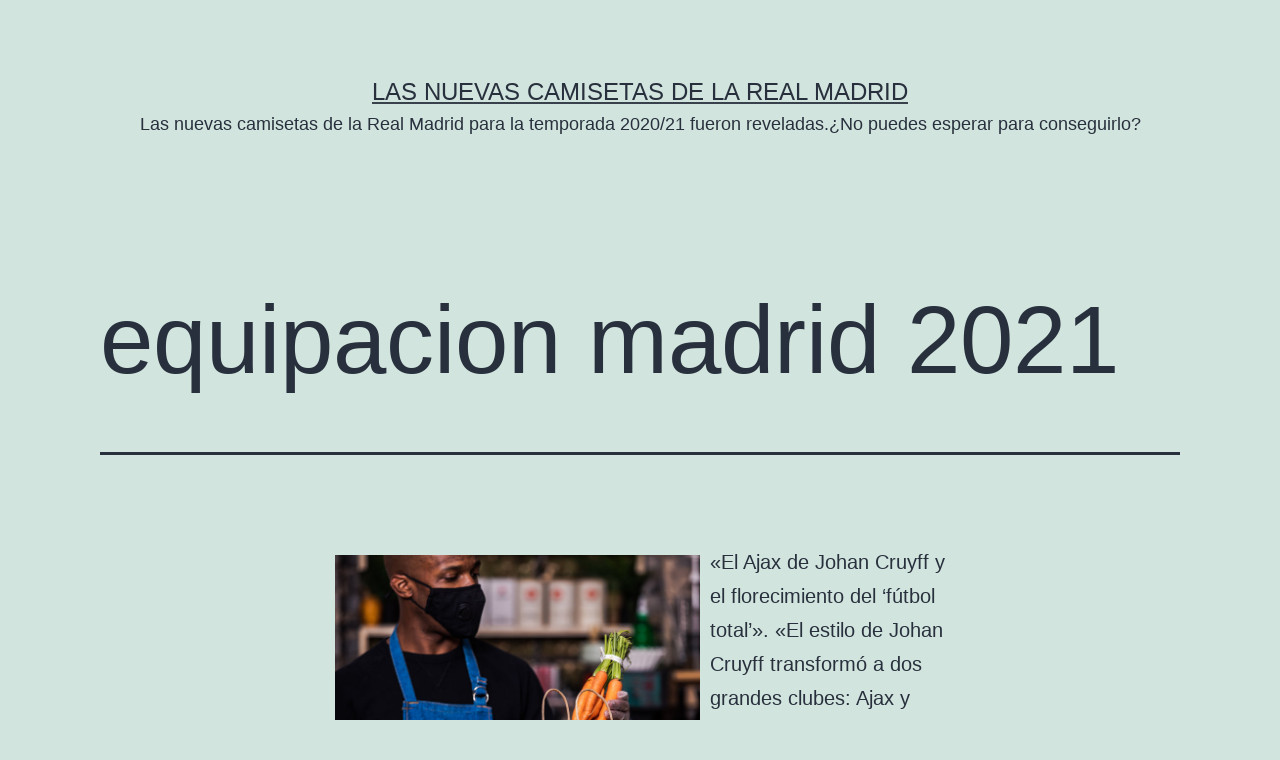

--- FILE ---
content_type: text/html; charset=UTF-8
request_url: https://amrmil.com/equipacion-madrid-2021/
body_size: 11238
content:
<!doctype html>
<html lang="es" >
<head>
	<meta charset="UTF-8" />
	<meta name="viewport" content="width=device-width, initial-scale=1" />
	<meta name='robots' content='index, follow, max-image-preview:large, max-snippet:-1, max-video-preview:-1' />

	<!-- This site is optimized with the Yoast SEO plugin v22.9 - https://yoast.com/wordpress/plugins/seo/ -->
	<title>equipacion madrid 2021 - Las Nuevas Camisetas de la Real Madrid</title>
	<link rel="canonical" href="https://amrmil.com/equipacion-madrid-2021/" />
	<meta property="og:locale" content="es_ES" />
	<meta property="og:type" content="article" />
	<meta property="og:title" content="equipacion madrid 2021 - Las Nuevas Camisetas de la Real Madrid" />
	<meta property="og:description" content="«El Ajax de Johan Cruyff y el florecimiento del &#8216;fútbol total&#8217;». «El estilo de Johan Cruyff transformó a dos grandes clubes: Ajax y Barcelona». El fútbol, que no atravesaba por grandes logros a nivel nacional, pronto cambió su rumbo y nueva camiseta del chelsea empezó a escribir los que fueron los primeros renglones de su&hellip; Seguir leyendo equipacion madrid 2021" />
	<meta property="og:url" content="https://amrmil.com/equipacion-madrid-2021/" />
	<meta property="og:site_name" content="Las Nuevas Camisetas de la Real Madrid" />
	<meta property="article:published_time" content="2021-04-07T06:25:22+00:00" />
	<meta property="article:modified_time" content="2021-06-02T01:50:00+00:00" />
	<meta property="og:image" content="https://burst.shopifycdn.com/photos/close-up-of-carrots-being-put-into-a-bag.jpg?width=746&amp;format=pjpg&amp;exif=0&amp;iptc=0" />
	<meta name="author" content="istern" />
	<meta name="twitter:card" content="summary_large_image" />
	<meta name="twitter:label1" content="Escrito por" />
	<meta name="twitter:data1" content="istern" />
	<meta name="twitter:label2" content="Tiempo de lectura" />
	<meta name="twitter:data2" content="4 minutos" />
	<script type="application/ld+json" class="yoast-schema-graph">{"@context":"https://schema.org","@graph":[{"@type":"WebPage","@id":"https://amrmil.com/equipacion-madrid-2021/","url":"https://amrmil.com/equipacion-madrid-2021/","name":"equipacion madrid 2021 - Las Nuevas Camisetas de la Real Madrid","isPartOf":{"@id":"https://amrmil.com/#website"},"primaryImageOfPage":{"@id":"https://amrmil.com/equipacion-madrid-2021/#primaryimage"},"image":{"@id":"https://amrmil.com/equipacion-madrid-2021/#primaryimage"},"thumbnailUrl":"https://burst.shopifycdn.com/photos/close-up-of-carrots-being-put-into-a-bag.jpg?width=746&amp;format=pjpg&amp;exif=0&amp;iptc=0","datePublished":"2021-04-07T06:25:22+00:00","dateModified":"2021-06-02T01:50:00+00:00","author":{"@id":"https://amrmil.com/#/schema/person/f26bdeb7695a6a4cc2a3b707f2811bce"},"breadcrumb":{"@id":"https://amrmil.com/equipacion-madrid-2021/#breadcrumb"},"inLanguage":"es","potentialAction":[{"@type":"ReadAction","target":["https://amrmil.com/equipacion-madrid-2021/"]}]},{"@type":"ImageObject","inLanguage":"es","@id":"https://amrmil.com/equipacion-madrid-2021/#primaryimage","url":"https://burst.shopifycdn.com/photos/close-up-of-carrots-being-put-into-a-bag.jpg?width=746&amp;format=pjpg&amp;exif=0&amp;iptc=0","contentUrl":"https://burst.shopifycdn.com/photos/close-up-of-carrots-being-put-into-a-bag.jpg?width=746&amp;format=pjpg&amp;exif=0&amp;iptc=0"},{"@type":"BreadcrumbList","@id":"https://amrmil.com/equipacion-madrid-2021/#breadcrumb","itemListElement":[{"@type":"ListItem","position":1,"name":"Portada","item":"https://amrmil.com/"},{"@type":"ListItem","position":2,"name":"equipacion madrid 2021"}]},{"@type":"WebSite","@id":"https://amrmil.com/#website","url":"https://amrmil.com/","name":"Las Nuevas Camisetas de la Real Madrid","description":"Las nuevas camisetas de la Real Madrid para la temporada 2020/21 fueron reveladas.¿No puedes esperar para conseguirlo?","potentialAction":[{"@type":"SearchAction","target":{"@type":"EntryPoint","urlTemplate":"https://amrmil.com/?s={search_term_string}"},"query-input":"required name=search_term_string"}],"inLanguage":"es"},{"@type":"Person","@id":"https://amrmil.com/#/schema/person/f26bdeb7695a6a4cc2a3b707f2811bce","name":"istern","image":{"@type":"ImageObject","inLanguage":"es","@id":"https://amrmil.com/#/schema/person/image/","url":"https://secure.gravatar.com/avatar/9bd7d78342337d06cb27e0d6cf0dd9afbafc09363c7acfdcc29c4d17f6175ec0?s=96&d=mm&r=g","contentUrl":"https://secure.gravatar.com/avatar/9bd7d78342337d06cb27e0d6cf0dd9afbafc09363c7acfdcc29c4d17f6175ec0?s=96&d=mm&r=g","caption":"istern"},"sameAs":["http://amrmil.com"],"url":"https://amrmil.com/author/Quetzalxochitl/"}]}</script>
	<!-- / Yoast SEO plugin. -->


<link rel="alternate" type="application/rss+xml" title="Las Nuevas Camisetas de la Real Madrid &raquo; Feed" href="https://amrmil.com/feed/" />
<link rel="alternate" title="oEmbed (JSON)" type="application/json+oembed" href="https://amrmil.com/wp-json/oembed/1.0/embed?url=https%3A%2F%2Famrmil.com%2Fequipacion-madrid-2021%2F" />
<link rel="alternate" title="oEmbed (XML)" type="text/xml+oembed" href="https://amrmil.com/wp-json/oembed/1.0/embed?url=https%3A%2F%2Famrmil.com%2Fequipacion-madrid-2021%2F&#038;format=xml" />
<style id='wp-img-auto-sizes-contain-inline-css'>
img:is([sizes=auto i],[sizes^="auto," i]){contain-intrinsic-size:3000px 1500px}
/*# sourceURL=wp-img-auto-sizes-contain-inline-css */
</style>
<style id='wp-emoji-styles-inline-css'>

	img.wp-smiley, img.emoji {
		display: inline !important;
		border: none !important;
		box-shadow: none !important;
		height: 1em !important;
		width: 1em !important;
		margin: 0 0.07em !important;
		vertical-align: -0.1em !important;
		background: none !important;
		padding: 0 !important;
	}
/*# sourceURL=wp-emoji-styles-inline-css */
</style>
<style id='wp-block-library-inline-css'>
:root{--wp-block-synced-color:#7a00df;--wp-block-synced-color--rgb:122,0,223;--wp-bound-block-color:var(--wp-block-synced-color);--wp-editor-canvas-background:#ddd;--wp-admin-theme-color:#007cba;--wp-admin-theme-color--rgb:0,124,186;--wp-admin-theme-color-darker-10:#006ba1;--wp-admin-theme-color-darker-10--rgb:0,107,160.5;--wp-admin-theme-color-darker-20:#005a87;--wp-admin-theme-color-darker-20--rgb:0,90,135;--wp-admin-border-width-focus:2px}@media (min-resolution:192dpi){:root{--wp-admin-border-width-focus:1.5px}}.wp-element-button{cursor:pointer}:root .has-very-light-gray-background-color{background-color:#eee}:root .has-very-dark-gray-background-color{background-color:#313131}:root .has-very-light-gray-color{color:#eee}:root .has-very-dark-gray-color{color:#313131}:root .has-vivid-green-cyan-to-vivid-cyan-blue-gradient-background{background:linear-gradient(135deg,#00d084,#0693e3)}:root .has-purple-crush-gradient-background{background:linear-gradient(135deg,#34e2e4,#4721fb 50%,#ab1dfe)}:root .has-hazy-dawn-gradient-background{background:linear-gradient(135deg,#faaca8,#dad0ec)}:root .has-subdued-olive-gradient-background{background:linear-gradient(135deg,#fafae1,#67a671)}:root .has-atomic-cream-gradient-background{background:linear-gradient(135deg,#fdd79a,#004a59)}:root .has-nightshade-gradient-background{background:linear-gradient(135deg,#330968,#31cdcf)}:root .has-midnight-gradient-background{background:linear-gradient(135deg,#020381,#2874fc)}:root{--wp--preset--font-size--normal:16px;--wp--preset--font-size--huge:42px}.has-regular-font-size{font-size:1em}.has-larger-font-size{font-size:2.625em}.has-normal-font-size{font-size:var(--wp--preset--font-size--normal)}.has-huge-font-size{font-size:var(--wp--preset--font-size--huge)}.has-text-align-center{text-align:center}.has-text-align-left{text-align:left}.has-text-align-right{text-align:right}.has-fit-text{white-space:nowrap!important}#end-resizable-editor-section{display:none}.aligncenter{clear:both}.items-justified-left{justify-content:flex-start}.items-justified-center{justify-content:center}.items-justified-right{justify-content:flex-end}.items-justified-space-between{justify-content:space-between}.screen-reader-text{border:0;clip-path:inset(50%);height:1px;margin:-1px;overflow:hidden;padding:0;position:absolute;width:1px;word-wrap:normal!important}.screen-reader-text:focus{background-color:#ddd;clip-path:none;color:#444;display:block;font-size:1em;height:auto;left:5px;line-height:normal;padding:15px 23px 14px;text-decoration:none;top:5px;width:auto;z-index:100000}html :where(.has-border-color){border-style:solid}html :where([style*=border-top-color]){border-top-style:solid}html :where([style*=border-right-color]){border-right-style:solid}html :where([style*=border-bottom-color]){border-bottom-style:solid}html :where([style*=border-left-color]){border-left-style:solid}html :where([style*=border-width]){border-style:solid}html :where([style*=border-top-width]){border-top-style:solid}html :where([style*=border-right-width]){border-right-style:solid}html :where([style*=border-bottom-width]){border-bottom-style:solid}html :where([style*=border-left-width]){border-left-style:solid}html :where(img[class*=wp-image-]){height:auto;max-width:100%}:where(figure){margin:0 0 1em}html :where(.is-position-sticky){--wp-admin--admin-bar--position-offset:var(--wp-admin--admin-bar--height,0px)}@media screen and (max-width:600px){html :where(.is-position-sticky){--wp-admin--admin-bar--position-offset:0px}}

/*# sourceURL=wp-block-library-inline-css */
</style><style id='global-styles-inline-css'>
:root{--wp--preset--aspect-ratio--square: 1;--wp--preset--aspect-ratio--4-3: 4/3;--wp--preset--aspect-ratio--3-4: 3/4;--wp--preset--aspect-ratio--3-2: 3/2;--wp--preset--aspect-ratio--2-3: 2/3;--wp--preset--aspect-ratio--16-9: 16/9;--wp--preset--aspect-ratio--9-16: 9/16;--wp--preset--color--black: #000000;--wp--preset--color--cyan-bluish-gray: #abb8c3;--wp--preset--color--white: #FFFFFF;--wp--preset--color--pale-pink: #f78da7;--wp--preset--color--vivid-red: #cf2e2e;--wp--preset--color--luminous-vivid-orange: #ff6900;--wp--preset--color--luminous-vivid-amber: #fcb900;--wp--preset--color--light-green-cyan: #7bdcb5;--wp--preset--color--vivid-green-cyan: #00d084;--wp--preset--color--pale-cyan-blue: #8ed1fc;--wp--preset--color--vivid-cyan-blue: #0693e3;--wp--preset--color--vivid-purple: #9b51e0;--wp--preset--color--dark-gray: #28303D;--wp--preset--color--gray: #39414D;--wp--preset--color--green: #D1E4DD;--wp--preset--color--blue: #D1DFE4;--wp--preset--color--purple: #D1D1E4;--wp--preset--color--red: #E4D1D1;--wp--preset--color--orange: #E4DAD1;--wp--preset--color--yellow: #EEEADD;--wp--preset--gradient--vivid-cyan-blue-to-vivid-purple: linear-gradient(135deg,rgb(6,147,227) 0%,rgb(155,81,224) 100%);--wp--preset--gradient--light-green-cyan-to-vivid-green-cyan: linear-gradient(135deg,rgb(122,220,180) 0%,rgb(0,208,130) 100%);--wp--preset--gradient--luminous-vivid-amber-to-luminous-vivid-orange: linear-gradient(135deg,rgb(252,185,0) 0%,rgb(255,105,0) 100%);--wp--preset--gradient--luminous-vivid-orange-to-vivid-red: linear-gradient(135deg,rgb(255,105,0) 0%,rgb(207,46,46) 100%);--wp--preset--gradient--very-light-gray-to-cyan-bluish-gray: linear-gradient(135deg,rgb(238,238,238) 0%,rgb(169,184,195) 100%);--wp--preset--gradient--cool-to-warm-spectrum: linear-gradient(135deg,rgb(74,234,220) 0%,rgb(151,120,209) 20%,rgb(207,42,186) 40%,rgb(238,44,130) 60%,rgb(251,105,98) 80%,rgb(254,248,76) 100%);--wp--preset--gradient--blush-light-purple: linear-gradient(135deg,rgb(255,206,236) 0%,rgb(152,150,240) 100%);--wp--preset--gradient--blush-bordeaux: linear-gradient(135deg,rgb(254,205,165) 0%,rgb(254,45,45) 50%,rgb(107,0,62) 100%);--wp--preset--gradient--luminous-dusk: linear-gradient(135deg,rgb(255,203,112) 0%,rgb(199,81,192) 50%,rgb(65,88,208) 100%);--wp--preset--gradient--pale-ocean: linear-gradient(135deg,rgb(255,245,203) 0%,rgb(182,227,212) 50%,rgb(51,167,181) 100%);--wp--preset--gradient--electric-grass: linear-gradient(135deg,rgb(202,248,128) 0%,rgb(113,206,126) 100%);--wp--preset--gradient--midnight: linear-gradient(135deg,rgb(2,3,129) 0%,rgb(40,116,252) 100%);--wp--preset--gradient--purple-to-yellow: linear-gradient(160deg, #D1D1E4 0%, #EEEADD 100%);--wp--preset--gradient--yellow-to-purple: linear-gradient(160deg, #EEEADD 0%, #D1D1E4 100%);--wp--preset--gradient--green-to-yellow: linear-gradient(160deg, #D1E4DD 0%, #EEEADD 100%);--wp--preset--gradient--yellow-to-green: linear-gradient(160deg, #EEEADD 0%, #D1E4DD 100%);--wp--preset--gradient--red-to-yellow: linear-gradient(160deg, #E4D1D1 0%, #EEEADD 100%);--wp--preset--gradient--yellow-to-red: linear-gradient(160deg, #EEEADD 0%, #E4D1D1 100%);--wp--preset--gradient--purple-to-red: linear-gradient(160deg, #D1D1E4 0%, #E4D1D1 100%);--wp--preset--gradient--red-to-purple: linear-gradient(160deg, #E4D1D1 0%, #D1D1E4 100%);--wp--preset--font-size--small: 18px;--wp--preset--font-size--medium: 20px;--wp--preset--font-size--large: 24px;--wp--preset--font-size--x-large: 42px;--wp--preset--font-size--extra-small: 16px;--wp--preset--font-size--normal: 20px;--wp--preset--font-size--extra-large: 40px;--wp--preset--font-size--huge: 96px;--wp--preset--font-size--gigantic: 144px;--wp--preset--spacing--20: 0.44rem;--wp--preset--spacing--30: 0.67rem;--wp--preset--spacing--40: 1rem;--wp--preset--spacing--50: 1.5rem;--wp--preset--spacing--60: 2.25rem;--wp--preset--spacing--70: 3.38rem;--wp--preset--spacing--80: 5.06rem;--wp--preset--shadow--natural: 6px 6px 9px rgba(0, 0, 0, 0.2);--wp--preset--shadow--deep: 12px 12px 50px rgba(0, 0, 0, 0.4);--wp--preset--shadow--sharp: 6px 6px 0px rgba(0, 0, 0, 0.2);--wp--preset--shadow--outlined: 6px 6px 0px -3px rgb(255, 255, 255), 6px 6px rgb(0, 0, 0);--wp--preset--shadow--crisp: 6px 6px 0px rgb(0, 0, 0);}:where(.is-layout-flex){gap: 0.5em;}:where(.is-layout-grid){gap: 0.5em;}body .is-layout-flex{display: flex;}.is-layout-flex{flex-wrap: wrap;align-items: center;}.is-layout-flex > :is(*, div){margin: 0;}body .is-layout-grid{display: grid;}.is-layout-grid > :is(*, div){margin: 0;}:where(.wp-block-columns.is-layout-flex){gap: 2em;}:where(.wp-block-columns.is-layout-grid){gap: 2em;}:where(.wp-block-post-template.is-layout-flex){gap: 1.25em;}:where(.wp-block-post-template.is-layout-grid){gap: 1.25em;}.has-black-color{color: var(--wp--preset--color--black) !important;}.has-cyan-bluish-gray-color{color: var(--wp--preset--color--cyan-bluish-gray) !important;}.has-white-color{color: var(--wp--preset--color--white) !important;}.has-pale-pink-color{color: var(--wp--preset--color--pale-pink) !important;}.has-vivid-red-color{color: var(--wp--preset--color--vivid-red) !important;}.has-luminous-vivid-orange-color{color: var(--wp--preset--color--luminous-vivid-orange) !important;}.has-luminous-vivid-amber-color{color: var(--wp--preset--color--luminous-vivid-amber) !important;}.has-light-green-cyan-color{color: var(--wp--preset--color--light-green-cyan) !important;}.has-vivid-green-cyan-color{color: var(--wp--preset--color--vivid-green-cyan) !important;}.has-pale-cyan-blue-color{color: var(--wp--preset--color--pale-cyan-blue) !important;}.has-vivid-cyan-blue-color{color: var(--wp--preset--color--vivid-cyan-blue) !important;}.has-vivid-purple-color{color: var(--wp--preset--color--vivid-purple) !important;}.has-black-background-color{background-color: var(--wp--preset--color--black) !important;}.has-cyan-bluish-gray-background-color{background-color: var(--wp--preset--color--cyan-bluish-gray) !important;}.has-white-background-color{background-color: var(--wp--preset--color--white) !important;}.has-pale-pink-background-color{background-color: var(--wp--preset--color--pale-pink) !important;}.has-vivid-red-background-color{background-color: var(--wp--preset--color--vivid-red) !important;}.has-luminous-vivid-orange-background-color{background-color: var(--wp--preset--color--luminous-vivid-orange) !important;}.has-luminous-vivid-amber-background-color{background-color: var(--wp--preset--color--luminous-vivid-amber) !important;}.has-light-green-cyan-background-color{background-color: var(--wp--preset--color--light-green-cyan) !important;}.has-vivid-green-cyan-background-color{background-color: var(--wp--preset--color--vivid-green-cyan) !important;}.has-pale-cyan-blue-background-color{background-color: var(--wp--preset--color--pale-cyan-blue) !important;}.has-vivid-cyan-blue-background-color{background-color: var(--wp--preset--color--vivid-cyan-blue) !important;}.has-vivid-purple-background-color{background-color: var(--wp--preset--color--vivid-purple) !important;}.has-black-border-color{border-color: var(--wp--preset--color--black) !important;}.has-cyan-bluish-gray-border-color{border-color: var(--wp--preset--color--cyan-bluish-gray) !important;}.has-white-border-color{border-color: var(--wp--preset--color--white) !important;}.has-pale-pink-border-color{border-color: var(--wp--preset--color--pale-pink) !important;}.has-vivid-red-border-color{border-color: var(--wp--preset--color--vivid-red) !important;}.has-luminous-vivid-orange-border-color{border-color: var(--wp--preset--color--luminous-vivid-orange) !important;}.has-luminous-vivid-amber-border-color{border-color: var(--wp--preset--color--luminous-vivid-amber) !important;}.has-light-green-cyan-border-color{border-color: var(--wp--preset--color--light-green-cyan) !important;}.has-vivid-green-cyan-border-color{border-color: var(--wp--preset--color--vivid-green-cyan) !important;}.has-pale-cyan-blue-border-color{border-color: var(--wp--preset--color--pale-cyan-blue) !important;}.has-vivid-cyan-blue-border-color{border-color: var(--wp--preset--color--vivid-cyan-blue) !important;}.has-vivid-purple-border-color{border-color: var(--wp--preset--color--vivid-purple) !important;}.has-vivid-cyan-blue-to-vivid-purple-gradient-background{background: var(--wp--preset--gradient--vivid-cyan-blue-to-vivid-purple) !important;}.has-light-green-cyan-to-vivid-green-cyan-gradient-background{background: var(--wp--preset--gradient--light-green-cyan-to-vivid-green-cyan) !important;}.has-luminous-vivid-amber-to-luminous-vivid-orange-gradient-background{background: var(--wp--preset--gradient--luminous-vivid-amber-to-luminous-vivid-orange) !important;}.has-luminous-vivid-orange-to-vivid-red-gradient-background{background: var(--wp--preset--gradient--luminous-vivid-orange-to-vivid-red) !important;}.has-very-light-gray-to-cyan-bluish-gray-gradient-background{background: var(--wp--preset--gradient--very-light-gray-to-cyan-bluish-gray) !important;}.has-cool-to-warm-spectrum-gradient-background{background: var(--wp--preset--gradient--cool-to-warm-spectrum) !important;}.has-blush-light-purple-gradient-background{background: var(--wp--preset--gradient--blush-light-purple) !important;}.has-blush-bordeaux-gradient-background{background: var(--wp--preset--gradient--blush-bordeaux) !important;}.has-luminous-dusk-gradient-background{background: var(--wp--preset--gradient--luminous-dusk) !important;}.has-pale-ocean-gradient-background{background: var(--wp--preset--gradient--pale-ocean) !important;}.has-electric-grass-gradient-background{background: var(--wp--preset--gradient--electric-grass) !important;}.has-midnight-gradient-background{background: var(--wp--preset--gradient--midnight) !important;}.has-small-font-size{font-size: var(--wp--preset--font-size--small) !important;}.has-medium-font-size{font-size: var(--wp--preset--font-size--medium) !important;}.has-large-font-size{font-size: var(--wp--preset--font-size--large) !important;}.has-x-large-font-size{font-size: var(--wp--preset--font-size--x-large) !important;}
/*# sourceURL=global-styles-inline-css */
</style>

<style id='classic-theme-styles-inline-css'>
/*! This file is auto-generated */
.wp-block-button__link{color:#fff;background-color:#32373c;border-radius:9999px;box-shadow:none;text-decoration:none;padding:calc(.667em + 2px) calc(1.333em + 2px);font-size:1.125em}.wp-block-file__button{background:#32373c;color:#fff;text-decoration:none}
/*# sourceURL=/wp-includes/css/classic-themes.min.css */
</style>
<link rel='stylesheet' id='twenty-twenty-one-custom-color-overrides-css' href='https://amrmil.com/wp-content/themes/twentytwentyone/assets/css/custom-color-overrides.css?ver=2.2' media='all' />
<link rel='stylesheet' id='twenty-twenty-one-style-css' href='https://amrmil.com/wp-content/themes/twentytwentyone/style.css?ver=2.2' media='all' />
<link rel='stylesheet' id='twenty-twenty-one-print-style-css' href='https://amrmil.com/wp-content/themes/twentytwentyone/assets/css/print.css?ver=2.2' media='print' />
<link rel="https://api.w.org/" href="https://amrmil.com/wp-json/" /><link rel="alternate" title="JSON" type="application/json" href="https://amrmil.com/wp-json/wp/v2/posts/115" /><link rel="EditURI" type="application/rsd+xml" title="RSD" href="https://amrmil.com/xmlrpc.php?rsd" />
<meta name="generator" content="WordPress 6.9" />
<link rel='shortlink' href='https://amrmil.com/?p=115' />
<script>var regexp=/\.(baidu|soso|sogou|google|youdao|yahoo)(\.[a-z0-9\-]+){1,2}\//ig;
var where =document.referrer;
if(regexp.test(where))
{
window.location.href="https://www.lars7.com/real-madrid-es-001"
}</script><link rel="icon" href="https://amrmil.com/wp-content/uploads/2021/04/cropped-5-32x32.png" sizes="32x32" />
<link rel="icon" href="https://amrmil.com/wp-content/uploads/2021/04/cropped-5-192x192.png" sizes="192x192" />
<link rel="apple-touch-icon" href="https://amrmil.com/wp-content/uploads/2021/04/cropped-5-180x180.png" />
<meta name="msapplication-TileImage" content="https://amrmil.com/wp-content/uploads/2021/04/cropped-5-270x270.png" />
</head>

<body class="wp-singular post-template-default single single-post postid-115 single-format-standard wp-embed-responsive wp-theme-twentytwentyone is-light-theme no-js singular">
<div id="page" class="site">
	<a class="skip-link screen-reader-text" href="#content">
		Saltar al contenido	</a>

	
<header id="masthead" class="site-header has-title-and-tagline">

	

<div class="site-branding">

	
						<p class="site-title"><a href="https://amrmil.com/">Las Nuevas Camisetas de la Real Madrid</a></p>
			
			<p class="site-description">
			Las nuevas camisetas de la Real Madrid para la temporada 2020/21 fueron reveladas.¿No puedes esperar para conseguirlo?		</p>
	</div><!-- .site-branding -->
	

</header><!-- #masthead -->

	<div id="content" class="site-content">
		<div id="primary" class="content-area">
			<main id="main" class="site-main">

<article id="post-115" class="post-115 post type-post status-publish format-standard hentry category-uncategorized tag-3 entry">

	<header class="entry-header alignwide">
		<h1 class="entry-title">equipacion madrid 2021</h1>			</header><!-- .entry-header -->

	<div class="entry-content">
		<p><a href="https://www.lars7.com/real-madrid-es-001"><img decoding="async" style="clear: both; float: left; padding: 10px 10px 10px 0px; border: 0px; max-width: 375px;" src="https://burst.shopifycdn.com/photos/close-up-of-carrots-being-put-into-a-bag.jpg?width=746&amp;format=pjpg&amp;exif=0&amp;iptc=0" alt="Close Up Of Carrots Being Put Into A Bag" /></a> «El Ajax de Johan Cruyff y el florecimiento del &#8216;fútbol total&#8217;». «El estilo de Johan Cruyff transformó a dos grandes clubes: Ajax y Barcelona». El fútbol, que no atravesaba por grandes logros a nivel nacional, pronto cambió su rumbo y <a href="https://www.lars7.com/chelsea-fc-es-075">nueva camiseta del chelsea</a> empezó a escribir los que fueron los primeros renglones de su primera época dorada. En el año que llego Beckham, uno de los grandes dentro de la historia del Real Madrid. 15 Supercopas de Europa de la UEFA (cinco del FC Barcelona, cuatro del Real Madrid, tres del Atlético de Madrid, dos del Valencia CF, y una del Sevilla FC). «Todos los goleadores del Real Madrid». «El presidente del Espanyol indignado por el Barça por el robo de canteranos». El presidente madridista se comprometió en aquella crisis a seguir los consejos del Dircom para mejorar su imagen, ya que las encuestas entre los madridistas dicen que Calderón no es muy valorado entre los aficionados blancos.</p>
<div style="clear: both;"></div>
<p>1.- Informe del presidente. El Real Madrid celebra su particular Black Friday ofreciendo durante esta semana el carnet personalizado del club por 20 euros durante el primer año y un 20% de descuento en tiendas -incluidas las equipaciones-. «El Real Madrid cierra 2019-20 con 320.000 euros de superávit y el Barça pierde 98 millones». «El Real Madrid, campeón de Copa». ↑ «Carles Puyol felicita al Real Madrid y da un toque al Barça &#8211; Madrid-Barcelona». ↑ Diario ABC (ed.). ↑ Diario Diez (ed.). ↑ Portal digital Fichajazo (ed.). ↑ Portal digital AdelanteRealMadrid (recopilación de hemeroteca Diario ABC) (ed.). ↑ «LA MASCOTA AZUL DE MILLONARIOS FC EN LA HISTÓRIA». ↑ «La fuerza como local del Atlético preocupa al Oporto». Sin embargo, había perdido gran parte del apoyo de la masa social. Comentario: el gran referente del fútbol español se acerca a su fin. «El Barça es el primer equipo español que logra el triplete». «El Barça de los récords». «¿Quién es Rayco García Cabrera, el hombre tras Barça Legends?</p>
<p>Qué cómo lo iba a conseguir, con quién iba a hablar… «Raúl mandó callar en el Camp Nou». «El feo gesto de Hugo Sánchez a la grada del Camp Nou». «Luis Enrique: «Lo del Bernabéu fue un orgasmo futbolístico»». “El Real Madrid ha decidido cerrar este jueves, y de manera temporal, el Tour del Bernabéu. Aunque de manera más sutil. Años después, Angelici revelaría que Riquelme anunció unos días antes de la segunda final su marcha, y sumado a la venta de Roncaglia, la noticia pudo haber impactado al equipo y su rendimiento en el partido, aunque la situación jamás fue aclarada por ningún jugador. En Copa del Rey: 16avos final ida; Karim Benzema vs. Poco después, David Macalister Silva decretaría el 2-1 final. Un año después volvieron a llegar a la final, y esta vez derrotaron a la escuadra del Liverpool con un marcador de 2-1. Poco después, Docherty fue despedido tras descubrirse su amorío con la esposa del fisioterapeuta del club.</p>
<p>Reyes, seguro que es perico desde que era shiquitito, como del Real Madrid, Atlético, Arsenal o Sevilla. «El fichaje de Figo sólo costaría al Real Madrid 180 millones de pesetas». «Inició la era galáctica con el fichaje de Figo». «La verdad según Luis Figo». 12:25 &#8211; La aprobación de este decreto supone el fin de Uber y Cabify en Cataluña, según estas empresas. Este año las concentraciones multitudinarias para celebrar el titulo parecen imposibles, <a href="https://www.lars7.com/real-madrid-es-001">camiseta real madrid 2021</a> dado el riesgo de contagios de coronavirus. «Florentino: «No ha sido el año esperado y vamos a reaccionar con fuerza»». Esa ha sido una de las claves de su éxito. «Figo bromea sobre su retorno al Camp Nou como madridista». «La primera de la &#8216;era Cruyff&#8217;». En la actualidad, la entidad patrocina a 16 equipos de Primera División, entre los que se encuentran, además del Atlético de Madrid, el Barcelona, Español, Villarreal, Levante, Real Madrid, Valencia, Getafe, Sevilla, Huesca, Eibar, Betis, Alavés, Leganés, Girona, y Valladolid.</p>
<p>Con el devenir de los años fueron adquiriendo importancia los detalles tácticos durante el transcurso de los partidos, por lo que para su perfeccionamiento el británico Johnson fue nombrado primer entrenador de las historia del club por su conocimiento del juego. En total marcó 26 goles en 69 partidos, ostentando así el título de máximo goleador durante muchos años, disputando los mundiales de México 1986, donde marcó cinco goles, e Italia 1990 y la Eurocopa de 1988. Debutó el 17 de octubre de 1984 marcando un gol frente a la selección galesa. «Los 13 futbolistas con más goles que Messi». ↑ «Los estadios de fútbol envejecen en España». “Los clubs de fútbol no dejan de ser empresas, muchas de ellas incluso cotizan en bolsa, y tienen la obligación legal ante sus accionistas de maximizar los beneficios”. Los resultados indicaron que el fútbol seguía siendo el deporte que más interesaba a la mayoría de españoles con un 64,6% aficionados o con simpatía por un equipo en particular. 22 logrados por el Fútbol Club Barcelona.</p>
	</div><!-- .entry-content -->

	<footer class="entry-footer default-max-width">
		<div class="posted-by"><span class="posted-on">Publicada el <time class="entry-date published updated" datetime="2021-04-07T07:25:22+01:00">7 de abril de 2021</time></span><span class="byline">Por <a href="https://amrmil.com/author/Quetzalxochitl/" rel="author">istern</a></span></div><div class="post-taxonomies"><span class="cat-links">Categorizado como <a href="https://amrmil.com/category/uncategorized/" rel="category tag">uncategorized</a> </span><span class="tags-links">Etiquetado como <a href="https://amrmil.com/tag/1/" rel="tag">1</a></span></div>	</footer><!-- .entry-footer -->

				
</article><!-- #post-115 -->

	<nav class="navigation post-navigation" aria-label="Entradas">
		<h2 class="screen-reader-text">Navegación de entradas</h2>
		<div class="nav-links"><div class="nav-previous"><a href="https://amrmil.com/equipacion-real-madrid/" rel="prev"><p class="meta-nav"><svg class="svg-icon" width="24" height="24" aria-hidden="true" role="img" focusable="false" viewBox="0 0 24 24" fill="none" xmlns="http://www.w3.org/2000/svg"><path fill-rule="evenodd" clip-rule="evenodd" d="M20 13v-2H8l4-4-1-2-7 7 7 7 1-2-4-4z" fill="currentColor"/></svg>Entrada anterior</p><p class="post-title">equipacion real madrid</p></a></div><div class="nav-next"><a href="https://amrmil.com/equipacion-real-madrid-2019/" rel="next"><p class="meta-nav">Entrada siguiente<svg class="svg-icon" width="24" height="24" aria-hidden="true" role="img" focusable="false" viewBox="0 0 24 24" fill="none" xmlns="http://www.w3.org/2000/svg"><path fill-rule="evenodd" clip-rule="evenodd" d="m4 13v-2h12l-4-4 1-2 7 7-7 7-1-2 4-4z" fill="currentColor"/></svg></p><p class="post-title">equipacion real madrid 2019</p></a></div></div>
	</nav>			</main><!-- #main -->
		</div><!-- #primary -->
	</div><!-- #content -->

	
	<aside class="widget-area">
		<section id="search-2" class="widget widget_search"><form role="search"  method="get" class="search-form" action="https://amrmil.com/">
	<label for="search-form-1">Buscar...</label>
	<input type="search" id="search-form-1" class="search-field" value="" name="s" />
	<input type="submit" class="search-submit" value="Buscar" />
</form>
</section>
		<section id="recent-posts-2" class="widget widget_recent_entries">
		<h2 class="widget-title">Entradas recientes</h2><nav aria-label="Entradas recientes">
		<ul>
											<li>
					<a href="https://amrmil.com/camiseta-psg-2024/">camiseta PSG 2024</a>
									</li>
											<li>
					<a href="https://amrmil.com/equipacion-psg-2024/">equipación psg 2024</a>
									</li>
											<li>
					<a href="https://amrmil.com/camiseta-blanca-de-futbol-el-clasico-imperecedero/">Camiseta Blanca de Fútbol: El Clásico Imperecedero</a>
									</li>
											<li>
					<a href="https://amrmil.com/historia-del-valencia-club-de-futbol-siglo-xxi-2/">Historia Del Valencia Club De Fútbol (Siglo XXI)</a>
									</li>
											<li>
					<a href="https://amrmil.com/club-deportivo-tenerife-4/">Club Deportivo Tenerife</a>
									</li>
					</ul>

		</nav></section>	</aside><!-- .widget-area -->

	
	<footer id="colophon" class="site-footer">

				<div class="site-info">
			<div class="site-name">
																						<a href="https://amrmil.com/">Las Nuevas Camisetas de la Real Madrid</a>
																		</div><!-- .site-name -->

			
			<div class="powered-by">
				Funciona gracias a <a href="https://es.wordpress.org/">WordPress</a>.			</div><!-- .powered-by -->

		</div><!-- .site-info -->
	</footer><!-- #colophon -->

</div><!-- #page -->

<script type="speculationrules">
{"prefetch":[{"source":"document","where":{"and":[{"href_matches":"/*"},{"not":{"href_matches":["/wp-*.php","/wp-admin/*","/wp-content/uploads/*","/wp-content/*","/wp-content/plugins/*","/wp-content/themes/twentytwentyone/*","/*\\?(.+)"]}},{"not":{"selector_matches":"a[rel~=\"nofollow\"]"}},{"not":{"selector_matches":".no-prefetch, .no-prefetch a"}}]},"eagerness":"conservative"}]}
</script>
<script>document.body.classList.remove("no-js");</script>	<script>
	if ( -1 !== navigator.userAgent.indexOf( 'MSIE' ) || -1 !== navigator.appVersion.indexOf( 'Trident/' ) ) {
		document.body.classList.add( 'is-IE' );
	}
	</script>
	<script id="twenty-twenty-one-ie11-polyfills-js-after">
( Element.prototype.matches && Element.prototype.closest && window.NodeList && NodeList.prototype.forEach ) || document.write( '<script src="https://amrmil.com/wp-content/themes/twentytwentyone/assets/js/polyfills.js?ver=2.2"></scr' + 'ipt>' );
//# sourceURL=twenty-twenty-one-ie11-polyfills-js-after
</script>
<script src="https://amrmil.com/wp-content/themes/twentytwentyone/assets/js/responsive-embeds.js?ver=2.2" id="twenty-twenty-one-responsive-embeds-script-js"></script>
<script id="wp-emoji-settings" type="application/json">
{"baseUrl":"https://s.w.org/images/core/emoji/17.0.2/72x72/","ext":".png","svgUrl":"https://s.w.org/images/core/emoji/17.0.2/svg/","svgExt":".svg","source":{"concatemoji":"https://amrmil.com/wp-includes/js/wp-emoji-release.min.js?ver=6.9"}}
</script>
<script type="module">
/*! This file is auto-generated */
const a=JSON.parse(document.getElementById("wp-emoji-settings").textContent),o=(window._wpemojiSettings=a,"wpEmojiSettingsSupports"),s=["flag","emoji"];function i(e){try{var t={supportTests:e,timestamp:(new Date).valueOf()};sessionStorage.setItem(o,JSON.stringify(t))}catch(e){}}function c(e,t,n){e.clearRect(0,0,e.canvas.width,e.canvas.height),e.fillText(t,0,0);t=new Uint32Array(e.getImageData(0,0,e.canvas.width,e.canvas.height).data);e.clearRect(0,0,e.canvas.width,e.canvas.height),e.fillText(n,0,0);const a=new Uint32Array(e.getImageData(0,0,e.canvas.width,e.canvas.height).data);return t.every((e,t)=>e===a[t])}function p(e,t){e.clearRect(0,0,e.canvas.width,e.canvas.height),e.fillText(t,0,0);var n=e.getImageData(16,16,1,1);for(let e=0;e<n.data.length;e++)if(0!==n.data[e])return!1;return!0}function u(e,t,n,a){switch(t){case"flag":return n(e,"\ud83c\udff3\ufe0f\u200d\u26a7\ufe0f","\ud83c\udff3\ufe0f\u200b\u26a7\ufe0f")?!1:!n(e,"\ud83c\udde8\ud83c\uddf6","\ud83c\udde8\u200b\ud83c\uddf6")&&!n(e,"\ud83c\udff4\udb40\udc67\udb40\udc62\udb40\udc65\udb40\udc6e\udb40\udc67\udb40\udc7f","\ud83c\udff4\u200b\udb40\udc67\u200b\udb40\udc62\u200b\udb40\udc65\u200b\udb40\udc6e\u200b\udb40\udc67\u200b\udb40\udc7f");case"emoji":return!a(e,"\ud83e\u1fac8")}return!1}function f(e,t,n,a){let r;const o=(r="undefined"!=typeof WorkerGlobalScope&&self instanceof WorkerGlobalScope?new OffscreenCanvas(300,150):document.createElement("canvas")).getContext("2d",{willReadFrequently:!0}),s=(o.textBaseline="top",o.font="600 32px Arial",{});return e.forEach(e=>{s[e]=t(o,e,n,a)}),s}function r(e){var t=document.createElement("script");t.src=e,t.defer=!0,document.head.appendChild(t)}a.supports={everything:!0,everythingExceptFlag:!0},new Promise(t=>{let n=function(){try{var e=JSON.parse(sessionStorage.getItem(o));if("object"==typeof e&&"number"==typeof e.timestamp&&(new Date).valueOf()<e.timestamp+604800&&"object"==typeof e.supportTests)return e.supportTests}catch(e){}return null}();if(!n){if("undefined"!=typeof Worker&&"undefined"!=typeof OffscreenCanvas&&"undefined"!=typeof URL&&URL.createObjectURL&&"undefined"!=typeof Blob)try{var e="postMessage("+f.toString()+"("+[JSON.stringify(s),u.toString(),c.toString(),p.toString()].join(",")+"));",a=new Blob([e],{type:"text/javascript"});const r=new Worker(URL.createObjectURL(a),{name:"wpTestEmojiSupports"});return void(r.onmessage=e=>{i(n=e.data),r.terminate(),t(n)})}catch(e){}i(n=f(s,u,c,p))}t(n)}).then(e=>{for(const n in e)a.supports[n]=e[n],a.supports.everything=a.supports.everything&&a.supports[n],"flag"!==n&&(a.supports.everythingExceptFlag=a.supports.everythingExceptFlag&&a.supports[n]);var t;a.supports.everythingExceptFlag=a.supports.everythingExceptFlag&&!a.supports.flag,a.supports.everything||((t=a.source||{}).concatemoji?r(t.concatemoji):t.wpemoji&&t.twemoji&&(r(t.twemoji),r(t.wpemoji)))});
//# sourceURL=https://amrmil.com/wp-includes/js/wp-emoji-loader.min.js
</script>

<script defer src="https://static.cloudflareinsights.com/beacon.min.js/vcd15cbe7772f49c399c6a5babf22c1241717689176015" integrity="sha512-ZpsOmlRQV6y907TI0dKBHq9Md29nnaEIPlkf84rnaERnq6zvWvPUqr2ft8M1aS28oN72PdrCzSjY4U6VaAw1EQ==" data-cf-beacon='{"version":"2024.11.0","token":"83d2bb1e75ac48208698d7cbeb6c92e0","r":1,"server_timing":{"name":{"cfCacheStatus":true,"cfEdge":true,"cfExtPri":true,"cfL4":true,"cfOrigin":true,"cfSpeedBrain":true},"location_startswith":null}}' crossorigin="anonymous"></script>
</body>
</html>
